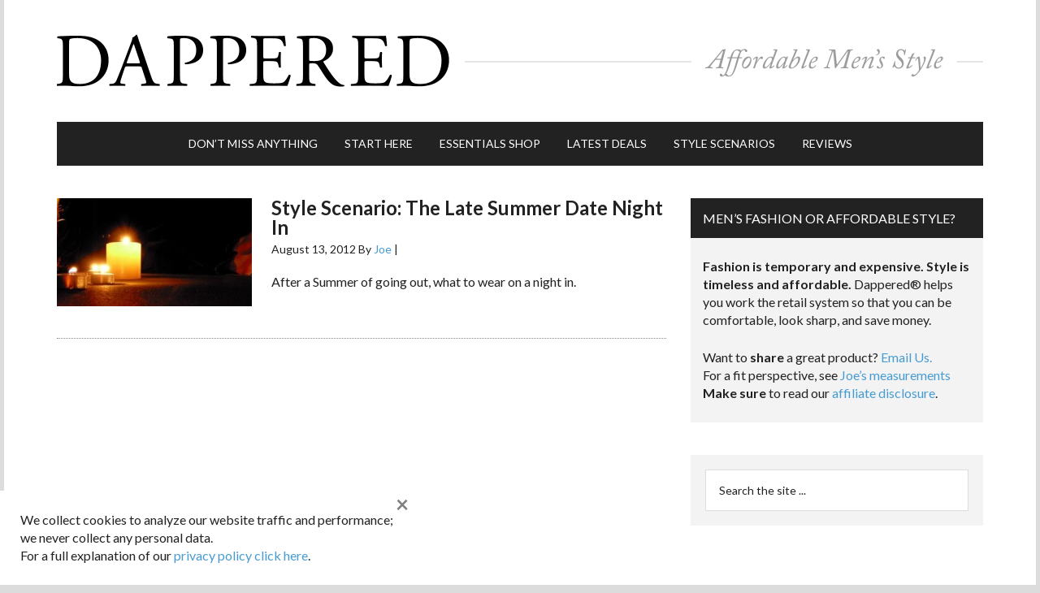

--- FILE ---
content_type: text/html; charset=utf-8
request_url: https://www.google.com/recaptcha/api2/aframe
body_size: 182
content:
<!DOCTYPE HTML><html><head><meta http-equiv="content-type" content="text/html; charset=UTF-8"></head><body><script nonce="1Vt6f-TwCKvrt0dBVnDEmA">/** Anti-fraud and anti-abuse applications only. See google.com/recaptcha */ try{var clients={'sodar':'https://pagead2.googlesyndication.com/pagead/sodar?'};window.addEventListener("message",function(a){try{if(a.source===window.parent){var b=JSON.parse(a.data);var c=clients[b['id']];if(c){var d=document.createElement('img');d.src=c+b['params']+'&rc='+(localStorage.getItem("rc::a")?sessionStorage.getItem("rc::b"):"");window.document.body.appendChild(d);sessionStorage.setItem("rc::e",parseInt(sessionStorage.getItem("rc::e")||0)+1);localStorage.setItem("rc::h",'1768696044078');}}}catch(b){}});window.parent.postMessage("_grecaptcha_ready", "*");}catch(b){}</script></body></html>